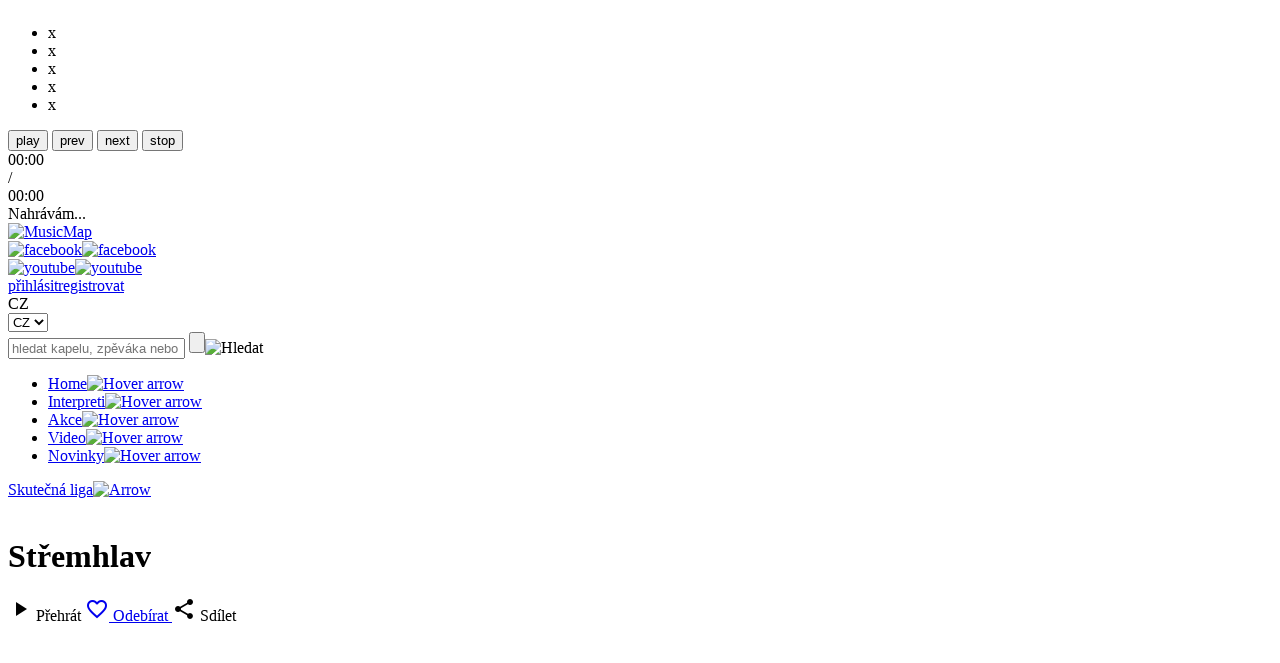

--- FILE ---
content_type: text/html; charset=UTF-8
request_url: https://musicmap.tv/interpret/stremhlav
body_size: 7279
content:
<!DOCTYPE html>
<html xmlns="http://www.w3.org/1999/xhtml" xmlns:fb="http://ogp.me/ns/fb#">
<head>
<meta http-equiv="Content-Type" content="text/html; charset=utf-8" />	<meta name="viewport" content="width=device-width, initial-scale=1.0">
	<meta name="author" content="Pixelfield, s.r.o.">
	<meta name="keywords" content="Střemhlav, Pop, Jičín, artist, tour dates, free music">
	<meta name="description" content="Pop artist Střemhlav from Jičín. Get tour dates, music videos and listen free music.">
	<title>Střemhlav | MusicMap</title>
	<link href='//fonts.googleapis.com/css?family=Material+Icons|Roboto:400,300,300italic,400italic,500,700,700italic&subset=latin,latin-ext' rel='stylesheet' type='text/css'>
	<link rel="stylesheet" type="text/css" href="/css/dropzone.css" />
	<link rel="stylesheet" type="text/css" href="/css/style.css?v4" />
	<link rel="apple-touch-icon" sizes="57x57" href="/favico/apple-touch-icon-57x57.png">
	<link rel="apple-touch-icon" sizes="60x60" href="/favico/apple-touch-icon-60x60.png">
	<link rel="apple-touch-icon" sizes="72x72" href="/favico/apple-touch-icon-72x72.png">
	<link rel="apple-touch-icon" sizes="76x76" href="/favico/apple-touch-icon-76x76.png">
	<link rel="apple-touch-icon" sizes="114x114" href="/favico/apple-touch-icon-114x114.png">
	<link rel="apple-touch-icon" sizes="120x120" href="/favico/apple-touch-icon-120x120.png">
	<link rel="apple-touch-icon" sizes="144x144" href="/favico/apple-touch-icon-144x144.png">
	<link rel="apple-touch-icon" sizes="152x152" href="/favico/apple-touch-icon-152x152.png">
	<link rel="apple-touch-icon" sizes="180x180" href="/favico/apple-touch-icon-180x180.png">
	<link rel="icon" type="image/png" href="/favico/favicon-32x32.png" sizes="32x32">
	<link rel="icon" type="image/png" href="/favico/android-chrome-192x192.png" sizes="192x192">
	<link rel="icon" type="image/png" href="/favico/favicon-96x96.png" sizes="96x96">
	<link rel="icon" type="image/png" href="/favico/favicon-16x16.png" sizes="16x16">
	<link rel="manifest" href="/favico/manifest.json">
	<link rel="shortcut icon" href="/favico/favicon.ico">
		<link rel="canonical" href="https://www.musicmap.tv/artist/stremhlav" />
		<meta name="msapplication-TileColor" content="#ed1651">
	<meta name="msapplication-TileImage" content="/favico/mstile-144x144.png">
	<meta name="msapplication-config" content="/favico/browserconfig.xml">
	<meta name="theme-color" content="#ffffff">
	<meta property="article:author" content="https://www.facebook.com/musicmap.tv" />
	<meta property="og:description" content="Pop artist Střemhlav from Jičín. Get tour dates, music videos and listen free music." />
	<meta property="og:image" content="https://www.musicmap.tv/uploads/band_cover/full_" />
	<meta property="og:type" content="article" />
<script type="text/javascript" src="/js/jquery-1.11.2.min.js"></script><script type="text/javascript" src="/js/jquery.pathchange.js"></script><script type="text/javascript" src="/js/jstree/jstree.js"></script><script type="text/javascript" src="/js/dropzone.js"></script><script type="text/javascript" src="/js/markerclusterer.js"></script><script type="text/javascript" src="/js/tinymce/tinymce.min.js"></script><script type="text/javascript" src="/js/imagesloaded.js"></script><script type="text/javascript" src="/js/jquery.dotdotdot.min.js"></script><script type="text/javascript" src="/js/jquery.uniform.min.js"></script><script type="text/javascript" src="/js/jquery.fittext.js"></script><script type="text/javascript" src="/js/slick.min.js"></script><script type="text/javascript" src="/js/jplayer/jquery.jplayer.min.js"></script><script type="text/javascript" src="/js/social.js"></script><script type="text/javascript" src="/js/jquery-ui.min.js"></script><script type="text/javascript" src="/js/datepicker-cs.js"></script><script type="text/javascript" src="/js/jquery.easy-autocomplete.min.js"></script><script type="text/javascript" src="/js/../fancybox/jquery.fancybox.pack.js"></script><script type="text/javascript" src="/js/froogaloop.min.js"></script><script type="text/javascript" src="/js/animated-line.js"></script><script type="text/javascript" src="/js/nano.js"></script><script type="text/javascript" src="/js/script.js?v5"></script>	<script type="text/javascript" src="https://maps.googleapis.com/maps/api/js?key=AIzaSyB6Nce7k6_T8CmveJaiP-tRGo2aCDPv9YE"></script>
</head>
<body class="white" data-loaderror="Nepodařilo se načíst požadovanou stránku!">
	<div class="inner">
		<div class="leftBanners">
		</div>
		<div class="rightBanners">
<a href="https://www.skutecnaliga.cz/" class="httpRequest right-250" target="_blank"><img src="/img/../uploads/banners/8/mm_bbc91e7f6177ac5bf007b2eb536d0097.jpg" style="display:block; margin:0 auto 16px;" alt="" /></a>		</div>
	</div>
	<div id="loader">
		<ul>
			<li class="one">x</li>
			<li class="two">x</li>
			<li class="three">x</li>
			<li class="four">x</li>
			<li class="five">x</li>
		</ul>
	</div>
	<div id="background"></div>
	<div class="play">
		<div class="inner">
<div id="musicPlayer" class="jp-jplayer"></div>
<div id="musicPlayerControl" class="jp-audio" role="application" aria-label="media player">
	<div class="jp-type-single">
		<div class="jp-gui jp-interface">
			<div class="jp-controls">
				<button class="btn-controls jp-play" role="button" tabindex="0">play</button>
				<button class="btn-controls jp-pause" role="button" tabindex="0">pause</button>
				<button class="btn-controls jp-prev" role="button" tabindex="0">prev</button>
				<button class="btn-controls jp-next" role="button" tabindex="0">next</button>
				<button class="btn-controls jp-stop" role="button" tabindex="0">stop</button>
			</div>
			<div class="jp-volume-controls">
				<a class="btn-controls jp-valume" href="#"></a>
                                <div class="volume-bar">
                                    <div class="jp-volume-bar">
                                            <div class="jp-volume-bar-value"></div>
                                    </div>
                                </div>
			</div>
			<div class="jp-time-holder">
				<div class="jp-current-time" role="timer" aria-label="time">00:00</div> /
				<div class="jp-duration" role="timer" aria-label="duration">00:00</div>
				<div class="jp-progress">
					<div class="jp-seek-bar">
						<div class="jp-play-bar"></div>
					</div>
				</div>
			</div>
		</div>
		<div class="jp-details">
			<div class="jp-title" aria-label="title">Nahrávám...</div>
		</div>
		<div class="jp-no-solution">
			<span>Update Required</span>
			To play the media you will need to either update your browser to a recent version or update your <a href="http://get.adobe.com/flashplayer/" target="_blank">Flash plugin</a>.
		</div>
	</div>
</div>
		</div>
	</div>
	<style>#adverts { padding:0 !important }</style>
	<div id="adverts">
	</div>
	<div id="header">
<header>
	<div class="inner">
		<a href="/"><img class="logo" src="/images/logo_black-red.png" alt="MusicMap" width="250" /></a>
		<div class="right">
			<div class="right-right">
				<div class="facebook">
<a href="https://www.facebook.com/musicmap.tv" class="login httpRequest" target="_blank"><img src="/images/facebook.png" alt="facebook" /><img class="hover" src="/images/facebookhover.png" alt="facebook" /></a>				</div>
				<div class="youtube-social">
<a href="https://vimeo.com/user36382306" class="login httpRequest" target="_blank"><img src="/images/youtube.png" alt="youtube" /><img class="hover" src="/images/youtubehover.png" alt="youtube" /></a>				</div>
			</div>
			<div class="right-left">
				<div class="profile">
<a href="/users/login" class="login httpRequest">přihlásit</a><a href="/registrace" class="register httpRequest">registrovat</a><form action="/languages" id="languageIndexForm" method="post" accept-charset="utf-8"><div style="display:none;"><input type="hidden" name="_method" value="POST"/></div><div><div class="input select"><select name="data[language][language]" id="languageLanguage">
<option value="ces" selected="selected">CZ</option>
<option value="eng">EN</option>
<option value="pol">PL</option>
</select></div></div></form>				</div>
				<div class="clear"></div>
				<form id="searchform" method="get" action="/bands/search">
					<input type="text" name="name" placeholder="hledat kapelu, zpěváka nebo song na musicmap" />
					<input type="submit" value=""><a id="searchButton"><img src="/images/search.png" alt="Hledat" /></a>
				</form>
				<div class="clear"></div>
			</div>
		</div>
		<div class="clear"></div>
<nav>
	<ul>
		<li class="">
<a href="/index/index/language:ces" title="Interpreti">Home<i class="fa fa-angle-double-right"></i><img src="/images/hover.png" alt="Hover arrow" /></a>		</li>		
		<li class="">
<a href="/interpreti" title="Interpreti">Interpreti<i class="fa fa-angle-double-right"></i><img src="/images/hover.png" alt="Hover arrow" /></a>		</li>
		<li class="">
<a href="/akce" title="Akce">Akce<i class="fa fa-angle-double-right"></i><img src="/images/hover.png" alt="Hover arrow" /></a>		</li>
		<li class="">
<a href="/videa" title="Video">Video<i class="fa fa-angle-double-right"></i><img src="/images/hover.png" alt="Hover arrow" /></a>		</li>
		<li class="">
<a href="/clanky" title="Novinky">Novinky<i class="fa fa-angle-double-right"></i><img src="/images/hover.png" alt="Hover arrow" /></a>		</li>
		<!-- <li class="">
<a href="/stranka/mm-club" title="MM Club">MM Club<i class="fa fa-angle-double-right"></i><img src="/images/hover.png" alt="Hover arrow" /></a>		</li> -->
		
	</ul>
<a href="/realLeagues/index/language:ces" title="Skutečná liga" class="services">Skutečná liga<span></span><img src="/images/arrow.png" alt="Arrow" /></a></nav>
	</div>
</header>
	</div>
	<div id="flashMessageContainer">
	</div>
<div id="content">
<div class="container">
	<div class="inner">
		<script type="application/ld+json">
			{
				"@context": "http://schema.org/",
				"@type": "MusicGroup",
				"name": "Střemhlav",
				"genre": "",
				"url": "https://www.musicmap.tv/interpret/stremhlav ",
				"location": {
					"@type": "place",
					"address": "Jičín"
				}
			}
		</script>
		<div class="video-banner-box" style="background-image: url(/images/placeholders/851x315_cover_video.png)">
			<div class="desc-box">
				<div class="logo-banner">
<img src="/uploads/band_logo/3398/fullSize_mm_8593b1a0a3b620aabf73028cc87be7f5.jpg" alt="" />				</div>
				<div class="title-box"><h1>Střemhlav</h1></div>
				<div class="fun-controls">
					<a class="btn-play playCoverVideo httpRequest" href="https://www.youtube.com/watch?v=oGGWBCp6rg0&feature=player_embedded"></a>
				</div>
			</div>
						<div class="buttons">
				<span onclick="initYtracks(1636)">
					<i class="material-icons">&#xE037;</i>
					<font>Přehrát</font>
				</span>
								<a class="httpRequest" href="/users/login">
					<i class="material-icons">&#xE87E;</i>
					<font>Odebírat</font>
				</a>
				<span onclick="share()">
					<i class="material-icons">&#xE80D;</i>
					<font>Sdílet</font>
				</span>
			</div>
					</div>
				<!-- end video-banner-box -->
		<!--<div class="video-box">

		</div>-->
		<!-- end video-box -->
		<div class="info-box">
			<div class="info-list">
			<h2 class="title-box">skladby kapely</h2>
		<ul class="new-list">
			<li>
	<a href="#" onclick="initYtracks(1636,'oGGWBCp6rg0');">
		<figure class="pix-box"><img src="https://i.ytimg.com/vi/oGGWBCp6rg0/default.jpg" width="36" height="36" alt="" /></figure>
	</a>
	<div class="desc-box">
		<h3 class="h3-title">
			<span>Reng'd'Beng! - Eva [OFFICIAL VIDEO]</span>
		</h3>
	</div>
</li>
<li>
	<a href="#" onclick="initYtracks(1636,'M4LcjXy2wJc');">
		<figure class="pix-box"><img src="https://i.ytimg.com/vi/M4LcjXy2wJc/default.jpg" width="36" height="36" alt="" /></figure>
	</a>
	<div class="desc-box">
		<h3 class="h3-title">
			<span>Reng'd'Beng! - Úkryt [Singl 2016]</span>
		</h3>
	</div>
</li>
<li>
	<a href="#" onclick="initYtracks(1636,'oGGWBCp6rg0');">
		<figure class="pix-box"><img src="https://i.ytimg.com/vi/oGGWBCp6rg0/default.jpg" width="36" height="36" alt="" /></figure>
	</a>
	<div class="desc-box">
		<h3 class="h3-title">
			<span>Reng'd'Beng! - Eva [OFFICIAL VIDEO]</span>
		</h3>
	</div>
</li>
<li>
	<a href="#" onclick="initYtracks(1636,963);">
		<figure class="pix-box"><img src="/images/3.jpg" alt="" /></figure>
	</a>
	<div class="desc-box">
		<h3 class="h3-title">
			<span>07 - Arthur.mp3</span>
		</h3>
	</div>
</li>
<li>
	<a href="#" onclick="initYtracks(1636,964);">
		<figure class="pix-box"><img src="/images/3.jpg" alt="" /></figure>
	</a>
	<div class="desc-box">
		<h3 class="h3-title">
			<span>08 - Jan.mp3</span>
		</h3>
	</div>
</li>
		</ul>
	</div>			<div class="info-list">
	<p class="title-box">koncerty kapely</p>
	<ul class="akce-list">
		<li>Kapela nepřidala žádné koncerty a akce.</li>
	</ul>
</div>			<div class="about-kapely">
				<p class="title-box">Střemhlav</p>
				<h2>
543. nejsledovanější kapela					
				</h2>
				<p class="stats">
Statistika profilu: <span>4 496</span> zobrazení				</p>
				<ul class="info-kapely">
					<li>vznik: <span>2014</span></li>
					<li>město: <span>Jičín</span></li>
				</ul>
				<ul class="info-member">
					<li><span><a href="/profiles/musican/mastix">mastix</a></span></li>
			</ul>
				<ul class="info-zhanr">
	<li>
			<span>pop</span>, 			<span>rock</span>, 			<span>metal</span>		</li>
</ul>
				<ul class="info-site">
					<li><a target="_blank" class="httpRequest" href=""></a></li>
				</ul>
			</div>
		</div>
		<!-- end info-box -->
		<aside class="sidebar sidebar-other">
			<nav class="left-nav upper-list">
				<ul class="band-tabs">
					<li><a href="#bio">o kapele</a></li>
					<li><a href="#news" class="active">Aktivity</a></li>
					<li><a href="#galery">Galerie</a></li>
					<li><a href="#actions">Koncerty</a></li>
					<li><a href="#tracks">Skladby</a></li>
					<li><a href="#ask">zeptej se</a></li>
					<li class="dropdown"><a href="#">Sociální sítě</a>
						<ul class="submenu">
							<li><a href="#fb">Facebook</a></li>
							<li><a href="#yt">Youtube</a></li>
						</ul>
					</li>
					<li><a href="#report">Nahlásit</a></li>
				</ul>
			</nav>
		</aside>
		<!-- end sidebar -->
		<div class="content-kapely band-panels">
			<div id="news" class="login-tab-box" style="display: none;">
				<h3 class="h3-title">Novinky</h3>
				<ul id="activities" data-page="1" data-posts="27">
					<li id="moreActivity" data-id="1636">Více</li>
				</ul>
			</div>
			<div id="bio" class="login-tab-box active">
<p>Kdo jsou RENG'D'BENG!? Tato FANTASTICKÁ ČTYŘKA výjimečných osobností se v lednu roku 2014 jala spojit své síly a založila historicky první české superhrdinské hudební uskupení s názvem RENG'D'BENG! Svou hudbou hodlá ve světě šířit a podněcovat spravedlnost, dobro a lásku k moštu, polévce s krutony, Rumcajsovi a kinematografii Chucka Norrise do roku 1991! Nevěříte? Tak slyšte! Kde? Na debutové desce “A jako Eva“, která vznikla o prvním červencovém týdnu 2014 v lipovském studiu ŠOPA. Tak viďte! Kde? Na koncertech či v našem pololetním semi-komiksu "Reng'd'Beng! Road: Fan(t)a(s)tická čtyřka útočí", který vznikl o druhém červencovém víkendu 2014 v blízkosti naší milované domoviny - ZEMĚ!</p>			</div>
			<div id="galery" class="login-tab-box" style="display: none;">
				<div class="gallery">
		<a class="gallery-box httpRequest" rel="gallery" href="/uploads/band_photo/3983/mm_643925e4c6b751f4eb9921100ce49d6a.jpg"><img src="/uploads/band_photo/3983/list_mm_643925e4c6b751f4eb9921100ce49d6a.jpg" alt="" /></a>
	</div>
			</div>
			<div id="actions" style="display: none;">
				<h3 class="h3-title">Kalendář akcí</h3>
<div class="left">
		<li>Kapela nepřidala žádné akce.</li>
</div>
<div class="clear"></div>
			</div>
			<div id="tracks" style="display: none;">
<h2 class="title-box">Skladby</h2>
<div class="info-box">
    <ul class="new-list">
    <li>
	<a href="#" onclick="initYtracks(1636,'oGGWBCp6rg0');">
		<figure class="pix-box"><img src="https://i.ytimg.com/vi/oGGWBCp6rg0/default.jpg" width="36" height="36" alt="" /></figure>
	</a>
	<div class="desc-box">
		<h3 class="h3-title">
			<span>Reng'd'Beng! - Eva [OFFICIAL VIDEO]</span>
		</h3>
	</div>
</li>
<li>
	<a href="#" onclick="initYtracks(1636,'M4LcjXy2wJc');">
		<figure class="pix-box"><img src="https://i.ytimg.com/vi/M4LcjXy2wJc/default.jpg" width="36" height="36" alt="" /></figure>
	</a>
	<div class="desc-box">
		<h3 class="h3-title">
			<span>Reng'd'Beng! - Úkryt [Singl 2016]</span>
		</h3>
	</div>
</li>
<li>
	<a href="#" onclick="initYtracks(1636,'oGGWBCp6rg0');">
		<figure class="pix-box"><img src="https://i.ytimg.com/vi/oGGWBCp6rg0/default.jpg" width="36" height="36" alt="" /></figure>
	</a>
	<div class="desc-box">
		<h3 class="h3-title">
			<span>Reng'd'Beng! - Eva [OFFICIAL VIDEO]</span>
		</h3>
	</div>
</li>
<li>
	<a href="#" onclick="initYtracks(1636,963);">
		<figure class="pix-box"><img src="/images/3.jpg" alt="" /></figure>
	</a>
	<div class="desc-box">
		<h3 class="h3-title">
			<span>07 - Arthur.mp3</span>
		</h3>
	</div>
</li>
<li>
	<a href="#" onclick="initYtracks(1636,964);">
		<figure class="pix-box"><img src="/images/3.jpg" alt="" /></figure>
	</a>
	<div class="desc-box">
		<h3 class="h3-title">
			<span>08 - Jan.mp3</span>
		</h3>
	</div>
</li>
<li>
	<a href="#" onclick="initYtracks(1636,962);">
		<figure class="pix-box"><img src="/images/3.jpg" alt="" /></figure>
	</a>
	<div class="desc-box">
		<h3 class="h3-title">
			<span>02 - Eva.mp3</span>
		</h3>
	</div>
</li>
<li>
	<a href="#" onclick="initYtracks(1636,3103);">
		<figure class="pix-box"><img src="/images/3.jpg" alt="" /></figure>
	</a>
	<div class="desc-box">
		<h3 class="h3-title">
			<span>09 Roj.mp3</span>
		</h3>
	</div>
</li>
<li>
	<a href="#" onclick="initYtracks(1636,3104);">
		<figure class="pix-box"><img src="/images/3.jpg" alt="" /></figure>
	</a>
	<div class="desc-box">
		<h3 class="h3-title">
			<span>04 Symboly.mp3</span>
		</h3>
	</div>
</li>
<li>
	<a href="#" onclick="initYtracks(1636,3102);">
		<figure class="pix-box"><img src="/images/3.jpg" alt="" /></figure>
	</a>
	<div class="desc-box">
		<h3 class="h3-title">
			<span>Jsme</span>
		</h3>
	</div>
</li>
<li>
	<a href="#" onclick="initYtracks(1636,966);">
		<figure class="pix-box"><img src="/images/3.jpg" alt="" /></figure>
	</a>
	<div class="desc-box">
		<h3 class="h3-title">
			<span>10 - Péter.mp3</span>
		</h3>
	</div>
</li>
    </ul>
</div>			</div>
			<div id="ask" style="display: none;">
				Pro vkládání otázek se musíte přihlásit a sledovat kapelu.
			</div>
			<div id="fb" style="display: none; min-height: 500px">
				<div class="fb-page" id="fb-page" data-href="https://www.facebook.com/stremhlav" data-width="500" data-height="500" data-hide-cover="true" data-show-facepile="false" data-show-posts="true"></div>
			</div>
			<div id="report" style="display: none;">
				<h2>Nahlásit kapelu</h2>
			</div>
			<div id="tw" style="display: none;">
				<a class="twitter-timeline"  href="https://twitter.com/PixelfieldCz" data-widget-id="600951603697479680" data-screen-name="">Tweety od uživatele @PixelfieldCz</a>
				<script>!function(d,s,id){var js,fjs=d.getElementsByTagName(s)[0],p=/^http:/.test(d.location)?'http':'https';if(!d.getElementById(id)){js=d.createElement(s);js.id=id;js.src=p+"://platform.twitter.com/widgets.js";fjs.parentNode.insertBefore(js,fjs);}}(document,"script","twitter-wjs");</script>
			</div>
			<div id="yt" style="display: none;">
<div class="gallery">
		<a class="gallery-box" href="/tv/play/845"><img src="/uploads/video_images/845/list_mm_a14eeb6701e213dcbf230888221a8e1a.jpg" alt="" /></a>
		<a class="gallery-box" href="/tv/play/846"><img src="/uploads/video_images/846/list_mm_c366f0c81fd31966fe69f61fd76f762c.jpg" alt="" /></a>
		<a class="gallery-box" href="/tv/play/362"><img src="/uploads/video_images/362/list_mm_003450fd165d34b48c2fac12f3de09a5.jpg" alt="" /></a>
	</div>
			</div>
			<div id="ig" style="display: none;">
		<h3>Kapela nepřidala žádné Instagramové obrázky.</h3>
			</div>
		</div>
		<div class="clear"></div>
	</div>
	<!-- end inner -->
</div>
</div>
<div id="fbHere">
<div id="fb">
	<div class="fb-page" data-href="https://www.facebook.com/musicmap.tv" data-width="500" data-height="230" data-small-header="false" data-adapt-container-width="true" data-hide-cover="false" data-show-facepile="false" data-show-posts="false"><div class="fb-xfbml-parse-ignore"><blockquote cite="https://www.facebook.com/musicmap.tv"><a href="https://www.facebook.com/musicmap.tv">Musicmap</a></blockquote></div></div>
</div>
</div>
<footer>
	<div class="list">
            <h2>Hlavní menu</h2>
            <ul>
                <li><a href="/">Home</a></li>
		<li><a href="/bands" title="Interpreti">Interpreti</a></li>
		<li><a href="/events" title="Akce">Akce</a></li>
		<li><a href="/maps" title="Mapa">Mapa</a></li>
		<li><a href="/tv" title="TV">TV</a></li>
		<li><a href="/tracks" title="Rádio">Radio</a></li>
		<li><a href="/services" title="Služby">Služby</a></li>
            </ul>
	</div>
	<div class="list">
		<h2>Další stránky</h2>
		<ul>
			<li>
<a href="/pages/view/partneri-webu" title="Open" class="register httpRequest">Partneři </a>			</li>
			<li>
<a href="/pages/view/kontakt" title="Open" class="register httpRequest">Kontakt</a>			</li>
		<li><a href="/pages/view/vop" title="Obchodní podmínky">Obchodní podmínky</a></li>
				</ul>
	</div>
	<div class="social">
            <div class="youtube-social">
<a href="https://vimeo.com/user36382306" class="login httpRequest" target="_blank">subscribe</a>		YouTube</div>
            <div class="facebook">
<a href="https://www.facebook.com/musicmap.tv" class="login httpRequest" target="_blank">like</a>		Facebook</div>
		<div class="contact"><a target="_blank" class="httpRequest" href="mailto:info@musicmap.tv">info@musicmap.tv</a>email</div>
	</div>
	<div class="invite">
		<h2>Pozvi kamarády na dobrou muziku!</h2>
		<div class="fb-send" data-href="http://www.musicmap.tv"></div>
		<br><br>
			<!-- <img src="/images/send.png" alt="Odeslat" /> -->
		</form>
	</div>
	<img class="girl" src="/images/footer.png" alt="Image" />
	<div class="clear"></div>
	<div class="bottom">
		<a href="/"><img src="/images/logofooter.png" alt="Musicmap" width="137" style="margin-top:5px;" /></a>
	</div>
</footer>
<style>
	.custom-link {line-height: 30px; text-align: center; background: transparent; margin-bottom: 70px}
	.custom-link a {color: rgba(27,27,27.0.8); font-size: 14px; display: inline-block; transition: 200ms;}
	.custom-link a:hover {color: #8D8D8D;}
</style>
<div class="custom-link">
	<a href="https://pixelfield.co.uk/app-development-agency-london/" target="_blank" title="App development agency London">App development agency London</a>
</div>
<script>
  (function(i,s,o,g,r,a,m){i['GoogleAnalyticsObject']=r;i[r]=i[r]||function(){
  (i[r].q=i[r].q||[]).push(arguments)},i[r].l=1*new Date();a=s.createElement(o),
  m=s.getElementsByTagName(o)[0];a.async=1;a.src=g;m.parentNode.insertBefore(a,m)
  })(window,document,'script','//www.google-analytics.com/analytics.js','ga');

  ga('create', 'UA-48180771-33', 'auto');
  ga('send', 'pageview');

</script>
<div id="fb-root"></div><script type="text/javascript">
//<![CDATA[

	window.fbAsyncInit = function() {
		FB.init({
			appId      : '1422956234669132', // App ID
			channelURL : '../../Vendor/channel.php', // Channel File
			status     : true, // check login status
			cookie     : true, // enable cookies to allow the server to access the session
			oauth      : true, // enable OAuth 2.0
			xfbml      : true,  // parse XFBML
			version    : 'v2.3'
		});


		// Checks whether the user is logged in
		FB.getLoginStatus(function(response) {
			if (response.authResponse) {
				// logged in and connected user, someone you know
				// alert('You are connected');
			} else {
				// no user session available, someone you dont know
				// alert('You are disconnected');
			}
		});

		FB.Event.subscribe('auth.authResponseChange', function(response) {
			if (response.authResponse) {
				// the user has just logged in
				// alert('You just logged in facebook from somewhere');
			} else {
				// the user has just logged out
				// alert('You just logged out from faceboook');
			}
		});

		// Other javascript code goes here!

	};

	// logs the user in the application and facebook
	function login(redirection){
		FB.login(function (response) {
			if(response.authResponse) {
				// user is logged in
				// console.log('Welcome!');
				if(redirection != null && redirection != ''){
					top.location.href = redirection;
				}
			} else {
				// user could not log in
				console.log('User cancelled login or did not fully authorize.');
			}
		}, {scope: 'email'});
	}

	// logs the user out of the application and facebook
	function logout(redirection){
		if (FB.getAuthResponse()) {
			FB.logout(function(response) {
	            // user is logged out
	            // redirection if any
	            if(redirection != null && redirection != ''){
	                top.location.href = redirection;
	            }
	        });} else {
		    if(redirection != null && redirection != ''){
                    	top.location.href = redirection;
               	    }
	        };
	}

	// Load the SDK Asynchronously
	(function(d, s, id) {
	var js, fjs = d.getElementsByTagName(s)[0];
	if (d.getElementById(id)) return;
	js = d.createElement(s); js.id = id;
	js.src = "//connect.facebook.net/cs_CZ/all.js#xfbml=1&version=v2.3&appId=1422956234669132";
	fjs.parentNode.insertBefore(js, fjs);
  }(document, 'script', 'facebook-jssdk'));
//]]>
</script></body>
</html>
